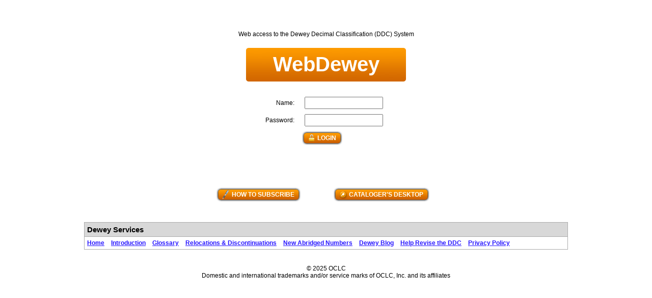

--- FILE ---
content_type: text/html;charset=UTF-8
request_url: https://dewey.org/webdewey/login/login.html
body_size: 5315
content:



















<!DOCTYPE html PUBLIC "-//W3C//DTD XHTML 1.0 Strict//EN" "http://www.w3.org/TR/xhtml1/DTD/xhtml1-strict.dtd">
<html xmlns="http://www.w3.org/1999/xhtml" xml:lang="de" lang="de">
<head>
	<meta http-equiv="Content-Type" content="text/html; charset=UTF-8"/> 
<meta http-equiv="Content-Script-Type" content="text/javascript"/>
<meta name="format-detection" content="telephone=no"/>

		
		


<link href="/webdewey/style/ui-lightness/jquery-ui-1.8.2.custom.css" rel="stylesheet" type="text/css"/>

<link href="/webdewey/style/webDewey20190829100000.css" rel="stylesheet" type="text/css"/>



<!--[if IE]>
<link href="/webdewey/style/webDewey_ie20160621110000.css" rel="stylesheet" type="text/css"/>
<![endif]-->


		
	<script type="text/javascript">
		$(document).ready(function() {
			$('#nameinput').focus();	
		});
	</script>
</head>
<body>
	<div id="wrapper">
		
		<div style="text-align:center;margin-top:60px;">
		                   
   			<div style="margin-bottom:20px">Web access to the Dewey Decimal Classification (DDC) System</div>
		
           	<div style="width:314px;margin:auto;">
           		<div class="bigLogo">WebDewey</div>
			</div>
			
			<form method="post" action="../j_spring_security_check">
				<div style="width:305px;margin:auto;padding-top:30px">
					<div>
						<div style="float:left;width:90px;text-align:right;padding:5px 20px 0 0">Name:</div>
						<div style="float:left;width:180px;text-align:left;"><input id="nameinput" type="text" name="j_username" style="width:150px"  autocomplete="off"/></div>
						<div class="clear"></div>
					</div>
					
					
					<div style="padding-top:10px">
						<div style="float:left;width:90px;text-align:right;padding:5px 20px 0 0">Password:</div>
						<div style="float:left;width:180px;text-align:left;"><input type="password" name="j_password" style="width:150px" autocomplete="off"/></div>
						<div class="clear"></div>
					</div>
					
					
					<div style="padding-top:10px">
						<div style="float:left;width:105px;">&nbsp;</div>
						<div style="float:left;width:175px;text-align:left;"><button class="imagebutton" type="submit"><div class="big_button_first"></div><div class="big_button_main"><div style="float:left" class="icon login"></div><div class="button">LOGIN</div><div class="clear"></div></div><div class="big_button_last"></div><div style="" class="clear"></div></button></div>
						<div class="clear"></div>
					</div>
					
					
				</div>
			</form>
			
			<div style="margin:auto; padding-left:30px; margin-top:80px; width:460px">
				<div style="float:left; width:230px"><a style="text-decoration:none;" href="http://www.oclc.org/us/en/dewey/ordering/default.htm"><div class="imagelink" style="width:auto"><div class="big_button_first"></div><div class="big_button_main"><div style="float:left" class="icon subscribe"></div><div class="button">    HOW TO SUBSCRIBE    </div><div class="clear"></div></div><div class="big_button_last"></div><div style="" class="clear"></div></div></a></div>
				<div style="float:left;  width:230px"><a style="text-decoration:none;" href="https://desktop.loc.gov/"><div class="imagelink" style="width:auto"><div class="big_button_first"></div><div class="big_button_main"><div style="float:left" class="icon catalogers"></div><div class="button">CATALOGER'S DESKTOP</div><div class="clear"></div></div><div class="big_button_last"></div><div style="" class="clear"></div></div></a></div>				   		
			</div>
			
		</div>
		<div style="clear:both"></div>
		
		<!-- dewey angebote -->
		
	    <!-- ende dewey angebote -->
		
		
		
	</div><!-- ende wrapper -->
	
	<div id="deweyServices" style="padding:10px; margin:auto; margin-top:30px; max-width:950px">
        <div class="boxHeader">Dewey Services</div>
        <div class="boxContent">
            <a href="https://www.oclc.org/en/dewey.html" target="_blank" class="linkPadding bold">Home</a>
            <a href="https://www.oclc.org/content/dam/oclc/dewey/versions/print/intro.pdf" target="_blank" class="linkPadding bold">Introduction</a>
            <a href="https://www.oclc.org/content/dam/oclc/dewey/versions/print/glossary.pdf" target="_blank" class="linkPadding bold">Glossary</a>
            <a href="https://www.oclc.org/content/dam/oclc/dewey/versions/print/relocations_discontinuations.xls" target="_blank" class="linkPadding bold">Relocations & Discontinuations</a>
            <a href="http://www.oclc.org/content/dam/oclc/dewey/updates/abridged/New%20Abridged%20Numbers.pdf" target="_blank" class="linkPadding bold">New Abridged Numbers</a>
            <a href="https://ddc.typepad.com/" target="_blank" class="linkPadding bold">Dewey Blog</a>
            <a href="https://www.oclc.org/forms/dewey-editorial-volunteer.en.html" target="_blank" class="linkPadding bold">Help Revise the DDC</a>
            <a href="https://policies.oclc.org/en/privacy/privacy-statement.html" target="_blank" class="linkPadding bold">Privacy Policy</a>
        </div>
	</div>
	
	<div id="copyright">
		<a href="https://policies.oclc.org/en/copyright.html">© 2025 OCLC<br/></a>
            	<a href="https://policies.oclc.org/en/copyright/trademarks.html">Domestic and international trademarks and/or service marks of OCLC, Inc. and its affiliates</a>
    </div><!-- ende copyright -->
	
</body>
</html>	


--- FILE ---
content_type: text/css;charset=UTF-8
request_url: https://dewey.org/webdewey/style/webDewey20190829100000.css
body_size: 12400
content:
*{padding:0;margin:0}

body{
	font-family:Arial, Tahoma,Verdana,  Times;
	color:#000;
	font-weight:normal;
	font-size:12px;
}

a img{border:0 none;}

a, a:hover{
	color:#2817ff;
}
a:hover {color:#999}

input[type="radio"]{margin-top:3px}
input[type="text"], input[type="password"]{height:20px}

.button, .button:hover{
	color:#fff !important;
	text-decoration:none !important;
	display:block !important;
	font-size:12px !important;
	float:left;
	padding:7px 3px 0 3px;
	text-transform:uppercase;
	font-weight:bold;
	height:21px;
	cursor:pointer !important;
}



button.imagebutton{
	font-family:Arial, Tahoma,Verdana,  Times;
	color:#000;
	font-weight:normal;
	font-size:12px;
	cursor:pointer;
	margin-top:-1px;
	border:0 none;
	background:transparent;
}


/*button .button{margin-top:-1px}*/


.big_button_first, .big_button_last, .big_button_first_hover, .big_button_last_hover{
	float:left;
	width:9px;
	height:28px;
	background:url(../images/buttons/big_first.png) no-repeat;
}
.big_button_last{background:url(../images/buttons/big_last.png) no-repeat;}
.big_button_first_hover{background:url(../images/buttons/big_first_hover.png) no-repeat;}
.big_button_last_hover{background:url(../images/buttons/big_last_hover.png) no-repeat;}

.big_button_main, .big_button_main_hover{
	float:left;
	background:url(../images/buttons/big_back.png) repeat-x;
}
.big_button_main_hover{background:url(../images/buttons/big_back_hover.png) repeat-x;}


.small_button_first, .small_button_last, .small_button_first_hover, .small_button_last_hover{
	float:left;
	width:10px;
	height:25px;
	background:url(../images/buttons/small_first.png) no-repeat;
}
.small_button_last{background:url(../images/buttons/small_last.png) no-repeat;}
.small_button_first_hover{background:url(../images/buttons/small_first_hover.png) no-repeat;}
.small_button_last_hover{background:url(../images/buttons/small_last_hover.png) no-repeat;}


.small_button_main, .small_button_main_hover{
	float:left;
	background:url(../images/buttons/small_back.png) repeat-x;
}
.small_button_main_hover{background:url(../images/buttons/small_back_hover.png) repeat-x;}

.small_button_main .button{padding-top:5px}



.clear{clear:both;width:0;height:0}
.clearafter:after {content: ".";display: block;height: 0;clear: both;visibility: hidden;}.clearafter {display: inline-block;}* html .clearafter {height: 1%;}.clearafter {display: block;}

.block{display:block}

hr{
	border:0 none;
	border-bottom:solid #999999 1px;
	height:1px;	
}

li{margin-left:20px}

.bigLogo{
	background:url(../images/home/headline_back.jpg) no-repeat;
	width:314px;
	height:56px;
	color:#fff;
	font-weight:bold;
	font-size:40px;
	padding-top:10px	
}

.grey{	
	background-color:#eee;
	padding:3px 0;
}
.white{padding:3px 0;}

#browseResult .grey, #browseResult .white,
.relative_container .grey, .relative_container .white, 
#subject_headline_container .grey, #subject_headline_container .white 
{padding:3px 10px}

#wrapper{
	}
	
#header_navi_first{
	padding:2px 10px;
	background-color:#e6e5e6;
	border-bottom:1px solid #bfbfbf;
	color:#1a1a1a;
}

#header_navi_first a, #header_navi_first a:hover{
	text-decoration:none;
	color:#1a1a1a;
	background:#e6e5e6;
}

#header_navi_first a:hover{color:#7f7f7f}

#header_navi_second{
	padding:0 10px;
	background:url(../images/head/second_back.jpg) repeat-x top;
	background-color:#c8c8c8;
	min-height:43px;
}


.imageButtonContainerNaviTop{
	float:left;
	padding-top:0.7em;
	margin-right:10px;
	position:relative;
}

.content_2nd{
	position:absolute;
	top:33px;
	left:0;
	width:180px;
	display:none;
}

.content_2nd .top, .content_2nd .bottom{
	background:url(../images/2nd_navi_top.png) no-repeat;
	height:10px;
	width:180px;	
}
.content_2nd .bottom{background:url(../images/2nd_navi_bottom.png) no-repeat;}
.content_2nd .back{
	width:180px;
	background:url(../images/2nd_navi_back.png) repeat-y;
}

.content_2nd a, .content_2nd a:hover{
	color:#fff;
	text-decoration:none;
	font-size:12px;
	text-transform:uppercase;
	font-weight:bold;	
}

.content_2nd a:hover{color:#ccc}

#shadow{
	background:url(../images/head/shadow.jpg) repeat-x;
	height:11px
}

#content_container{}

#content_container_padding, #footer{
	margin:0 10px;
}


.small_text{
	font-size:12px;	
}

.boxPadddingTop{
	padding-top:20px;
}

.entryContainer{
	padding-top:5px;
}

.boxHeader{
	background-color:#d8d8d8;
	border:1px solid #ababab;
	font-size:15px;
	font-weight:bold;
	padding:5px;
}

.boxContent{
	padding:5px;
	border-left:1px solid #ababab;
	border-right:1px solid #ababab;
	border-bottom:1px solid #ababab;
}

.boxContent > .paddingAfter {
	padding-bottom:5px;
}

.boxContentHeader {
	font-weight:bold;
	width:130px;
	float:left;
}

#footerNavigationRight{
	float:left;
	width:50%;
	padding-top:20px;
}


#footerNavigationLeft{
	float:left;
	width:50%;
	padding-top:20px;

}

#deweyServices{
	padding-top:20px;
}


.bold{
	font-weight:bold;
}

.linkPadding{
	padding-right:10px
}


#copyright{
	text-align:center;
	margin:20px 10px 0 10px;
}

#copyright a {
	text-decoration:none;
	color:black;
}

#copyright a:hover {
	text-decoration:underline;
}

.blaettern{
	background-color:#d8d8d8;
	border:1px solid #ababab;
	padding:5px 0;
}

.cap{text-transform:uppercase}

/* headlines --------------------- */
h1, h2{
	color:#444;
	font-weight:bold;
	font-size:28px;
	padding-bottom:10px;
}

h2{
	font-size:20px;	
}

/* ende headlines --------------------- */

.input1{width:140px}

.icon {width:18px;height:18px;margin-top:5px; background-image: url(../images/icons_20160621110000.png); cursor:pointer !important;}
/* positioning */
.magnifier{background-position:0 0;}
.earth{background-position:-18px 0;}
.add{background-position:-36px 0}
.arrowPrev{background-position:0 -60px !important;width:36px;height:28px;margin-top:0}
.arrowNext{background-position:-72px -60px !important;width:36px;height:28px;margin-top:0}
.arrowLink{background-position:-90px 0}
.eyeIcon{background-position:0 -18px;width:24px;margin-top:3px}
.eyeHalfIcon{background-position:-24px -18px;width:24px;margin-top:3px}
.comment{background-position:-252px 0; } 
.testIcon{background-position:-144px 0;}
.print{background-position:0 0;background-image: url(../images/print.png) !important;}

.checkGreen{background-position:0 -36px;width:24px;height:24px;margin-top:3px}
.plus{background-position:-108px 0;width:18px;}

.searchHistory{background-position:-48px -18px;width:24px;height:18px;}
.clear{background-position:-162px 0}

.pageUp{background-position:-180px 0}
.pageDown{background-position:-198px 0}

.login{background-position:-126px -18px}
.subscribe{background-position:-144px -18px}
.trial{background-position:-162px -18px}
.catalogers{background-position:-180px -18px}

.portlet-open{background-position:-234px 0;margin-top:3px}
.portlet-close{background-position:-216px 0;width:18px;margin-top:4px}
.portlet-delete{background-position:-162px 0;width:18px;height:18px;margin-top:0px}
.portlet-handle{background-position:0 0;background-image: url(../images/icon_portlet_handle.png);}

.write{background-position:-180px -18px;width:18px;height:18px}
.oneEntry{background-position:-216px -18px;width:18px;height:18px}
.threeEntries{background-position:-198px -18px;width:18px;height:18px}
.oneEntryBig{background-position:-216px -60px !important;width:36px;height:28px;margin-top:0}
.threeEntriesBig{background-position:-144px -60px !important;width:36px;height:28px;margin-top:0}
.updates{background-position:-234px -18px;width:18px;height:18px}

/*seite browse Webdewey */
#browseWebDeweyContainer .browsefor{padding-top:35px}
#browseWebDeweyContainer #browseinput{padding-top:31px}
#browseWebDeweyContainer .browsein{padding-top:35px}

.layout { margin: 0px; padding: 0px; }
.container { 
	border-left: 1px solid white;
	border-right: 1px solid white;
	margin: 0px;
	padding: 0px; 
}
.portlet { margin-top: 10px; margin-bottom: 0px; margin-left: 5px; margin-right: 5px; }
.portlet-header { margin: 0px; }
.portlet-header .ui-icon { float: right; }
.portlet-content { }
.portlet-content-hide { display: none; }
.ui-sortable-placeholder { border: 1px dotted black; visibility: visible !important; height: 50px !important; }
.ui-sortable-placeholder * { visibility: hidden; }
.dragging { border: 1px solid white; min-height: 60px; background: #e5e5e5; padding-bottom: 10px; }

.plugin-content { 
	background-image: url(../images/plugin/stecker_background.png);
	background-position: right top;
	background-repeat: no-repeat;
	background-color: #f3f3f3;
}

.icon_catalogers { background:url(../images/icon_catalogers.png) no-repeat; }
.icon_puzzle { background:url(../images/icon_puzzle.png) no-repeat; }
.icon_manual { background:url(../images/icon_manual.png) no-repeat; }
.icon_built_personal { background:url(../images/icon_built_personal.png) center no-repeat; }
.icon_built_institution { background:url(../images/icon_built_institution.png) center no-repeat; }
.icon_built_group { background:url(../images/icon_built_group.png) center no-repeat; }
.icon_built_personal_local { background:url(../images/icon_built_personal_local.png) center no-repeat; }
.icon_built_institution_local { background:url(../images/icon_built_institution_local.png) center no-repeat; }
.icon_built_group_local { background:url(../images/icon_built_group_local.png) center no-repeat; }

/*ende seite browse webdewey */


.version_webdewey:before { content:"20130220141500" }
.version_webdewey { *zoom: expression( this.runtimeStyle['zoom'] = '1', this.innerHTML = '20130220141500'); }

/*begin update */

.updateContainer{padding-top:5px;}

.updateCriteria .updateContainer{min-width:720px}
.updateCriteria .identifier{float:left;width:130px}
.updateCriteria .plus, .updateCriteria .write, .updateCriteria .portlet-delete{margin-top:0}
.updateCriteria .plus:hover{background-position:-108px 0}
.updateCriteria .textPaddingTop{padding-top:4px;}
.updateCriteria .radio{ width:20px}
.updateCriteria .radioFirstline{float:left;width:75px}
.updateCriteria .radioFirstline .radio {float:left;padding-right:6px;margin-top:2px}
.updateCriteria .inputSelect{float:left;width:220px;}
.updateCriteria .inputSelectSecondIdentifier{float:left;text-align:right;width:40px;margin-right:5px}
.updateCriteria select, .updateCriteria input[type="text"]{width:200px;height:auto;-ms-box-sizing:border-box;-moz-box-sizing:border-box;-webkit-box-sizing:border-box;box-sizing:border-box;}
.updateCriteria .column{-webkit-flex: 1; -ms-flex: 1; flex: 1;}

.updateClasses table{border-collapse: collapse;}
.updateClasses table td,.updateClasses table th{padding:1px}
.updateClasses table th{text-align:left}
.updateClasses table th.type{min-width:50px}
.updateClasses table th.type.admin{min-width:65px}
.updateClasses table th.number{min-width:80px}
.updateClasses table th.date{min-width:75px}
.updateClasses table th.content{width:100%}
.updateClasses table th.related{min-width:150px}

.updateClasses table a{color:#000}


.availableProjects table{border-collapse: collapse; width:100%}
.availableProjects table td{padding:3px}

.relocationsContainer>div{float:left;width:150px;}

.updateEntryContainer .threeEntries, .updateEntryContainerLongText .longText, .updateEntryContainerLongText .longRelated{display:none}

del, del a {
	text-decoration: line-through;
	color: #A82400;
	background-color: #f5d4ca;
}

ins, ins a {
	text-decoration: none;
   	background: #D1E1AD;
	color: #405A04;
}

.shortText br { display:none; }

.icon-update {background-position:-234px -18px;width:18px;height:18px;margin-top:0px}

/*end update*/

#notificationDialog p { margin-bottom:10px; }

.tooltip {
    position: relative;
    display: inline-block;
}

.tooltip .tooltiptext {
    visibility: hidden;
    background-color:#f8f8f8;
    color: black; 
    padding: 5px 5px;
    border-radius: 6px;
    position: absolute;
    top:20px;
    z-index: 9999;
    border:1px solid #ddd;
    white-space:nowrap;
}

.tooltip:hover .tooltiptext {
    visibility: visible;
}